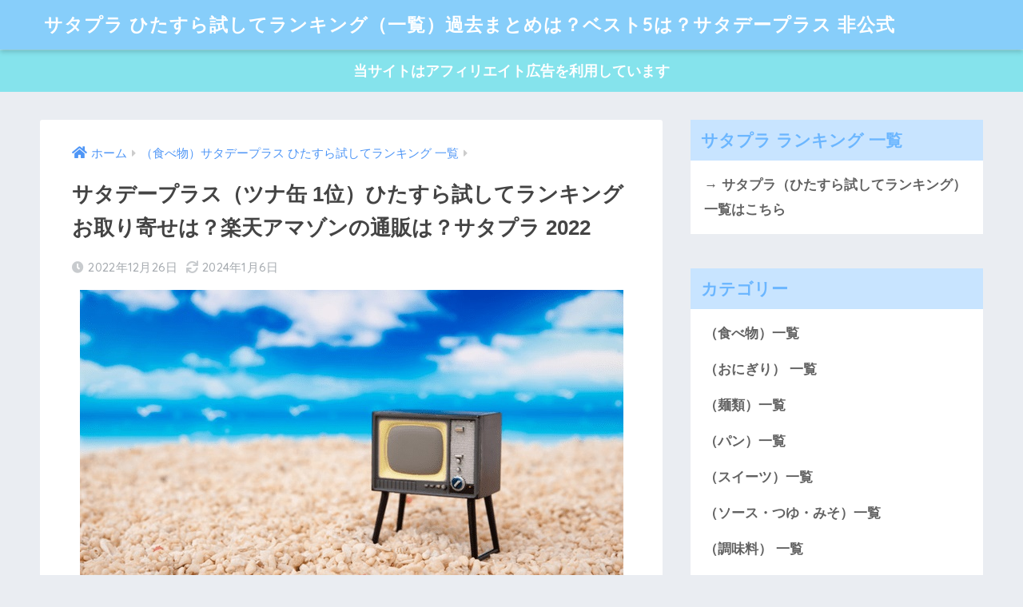

--- FILE ---
content_type: text/html; charset=UTF-8
request_url: https://www.tolokotolo.com/tunakanrankingu-1118
body_size: 9961
content:
<!doctype html><html lang="ja"><head><meta charset="utf-8"><meta http-equiv="X-UA-Compatible" content="IE=edge"><meta name="HandheldFriendly" content="True"><meta name="MobileOptimized" content="320"><meta name="viewport" content="width=device-width, initial-scale=1, viewport-fit=cover"/><meta name="msapplication-TileColor" content="#6bb6ff"><meta name="theme-color" content="#6bb6ff"><link rel="pingback" href="https://www.tolokotolo.com/xmlrpc.php"><link media="all" href="https://www.tolokotolo.com/wp-content/cache/autoptimize/css/autoptimize_ead3b990665520e5187e7013b0eed371.css" rel="stylesheet"><title>サタデープラス（ツナ缶 1位）ひたすら試してランキング お取り寄せは？楽天アマゾンの通販は？サタプラ 2022 | サタプラ ひたすら試してランキング（一覧）過去まとめは？ベスト5は？サタデープラス 非公式</title><meta name='robots' content='max-image-preview:large' /><link rel='dns-prefetch' href='//ajax.googleapis.com' /><link rel='dns-prefetch' href='//fonts.googleapis.com' /><link rel='dns-prefetch' href='//use.fontawesome.com' /><link rel='dns-prefetch' href='//s.w.org' /><link rel="alternate" type="application/rss+xml" title="サタプラ ひたすら試してランキング（一覧）過去まとめは？ベスト5は？サタデープラス 非公式 &raquo; フィード" href="https://www.tolokotolo.com/feed" /><link rel="alternate" type="application/rss+xml" title="サタプラ ひたすら試してランキング（一覧）過去まとめは？ベスト5は？サタデープラス 非公式 &raquo; コメントフィード" href="https://www.tolokotolo.com/comments/feed" /> <script type="text/javascript">window._wpemojiSettings = {"baseUrl":"https:\/\/s.w.org\/images\/core\/emoji\/13.1.0\/72x72\/","ext":".png","svgUrl":"https:\/\/s.w.org\/images\/core\/emoji\/13.1.0\/svg\/","svgExt":".svg","source":{"concatemoji":"https:\/\/www.tolokotolo.com\/wp-includes\/js\/wp-emoji-release.min.js"}};
			!function(e,a,t){var n,r,o,i=a.createElement("canvas"),p=i.getContext&&i.getContext("2d");function s(e,t){var a=String.fromCharCode;p.clearRect(0,0,i.width,i.height),p.fillText(a.apply(this,e),0,0);e=i.toDataURL();return p.clearRect(0,0,i.width,i.height),p.fillText(a.apply(this,t),0,0),e===i.toDataURL()}function c(e){var t=a.createElement("script");t.src=e,t.defer=t.type="text/javascript",a.getElementsByTagName("head")[0].appendChild(t)}for(o=Array("flag","emoji"),t.supports={everything:!0,everythingExceptFlag:!0},r=0;r<o.length;r++)t.supports[o[r]]=function(e){if(!p||!p.fillText)return!1;switch(p.textBaseline="top",p.font="600 32px Arial",e){case"flag":return s([127987,65039,8205,9895,65039],[127987,65039,8203,9895,65039])?!1:!s([55356,56826,55356,56819],[55356,56826,8203,55356,56819])&&!s([55356,57332,56128,56423,56128,56418,56128,56421,56128,56430,56128,56423,56128,56447],[55356,57332,8203,56128,56423,8203,56128,56418,8203,56128,56421,8203,56128,56430,8203,56128,56423,8203,56128,56447]);case"emoji":return!s([10084,65039,8205,55357,56613],[10084,65039,8203,55357,56613])}return!1}(o[r]),t.supports.everything=t.supports.everything&&t.supports[o[r]],"flag"!==o[r]&&(t.supports.everythingExceptFlag=t.supports.everythingExceptFlag&&t.supports[o[r]]);t.supports.everythingExceptFlag=t.supports.everythingExceptFlag&&!t.supports.flag,t.DOMReady=!1,t.readyCallback=function(){t.DOMReady=!0},t.supports.everything||(n=function(){t.readyCallback()},a.addEventListener?(a.addEventListener("DOMContentLoaded",n,!1),e.addEventListener("load",n,!1)):(e.attachEvent("onload",n),a.attachEvent("onreadystatechange",function(){"complete"===a.readyState&&t.readyCallback()})),(n=t.source||{}).concatemoji?c(n.concatemoji):n.wpemoji&&n.twemoji&&(c(n.twemoji),c(n.wpemoji)))}(window,document,window._wpemojiSettings);</script> <link rel='stylesheet' id='sng-googlefonts-css'  href='https://fonts.googleapis.com/css?family=Quicksand%3A500%2C700&#038;display=swap' type='text/css' media='all' /><link rel='stylesheet' id='sng-fontawesome-css'  href='https://use.fontawesome.com/releases/v5.11.2/css/all.css' type='text/css' media='all' /> <script type='text/javascript' src='https://ajax.googleapis.com/ajax/libs/jquery/2.2.4/jquery.min.js' id='jquery-js'></script> <link rel="https://api.w.org/" href="https://www.tolokotolo.com/wp-json/" /><link rel="alternate" type="application/json" href="https://www.tolokotolo.com/wp-json/wp/v2/posts/1118" /><link rel="EditURI" type="application/rsd+xml" title="RSD" href="https://www.tolokotolo.com/xmlrpc.php?rsd" /><link rel="canonical" href="https://www.tolokotolo.com/tunakanrankingu-1118" /><link rel='shortlink' href='https://www.tolokotolo.com/?p=1118' /><link rel="alternate" type="application/json+oembed" href="https://www.tolokotolo.com/wp-json/oembed/1.0/embed?url=https%3A%2F%2Fwww.tolokotolo.com%2Ftunakanrankingu-1118" /><link rel="alternate" type="text/xml+oembed" href="https://www.tolokotolo.com/wp-json/oembed/1.0/embed?url=https%3A%2F%2Fwww.tolokotolo.com%2Ftunakanrankingu-1118&#038;format=xml" /><meta name="description" content="テレビ「サタプラ・ひたすら試してランキング」で紹介、1位のツナ缶 楽天アマゾンお取り寄せ通販は？サタデープラス おすすめ 2022" /><meta property="og:title" content="サタデープラス（ツナ缶 1位）ひたすら試してランキング お取り寄せは？楽天アマゾンの通販は？サタプラ 2022" /><meta property="og:description" content="テレビ「サタプラ・ひたすら試してランキング」で紹介、1位のツナ缶 楽天アマゾンお取り寄せ通販は？サタデープラス おすすめ 2022" /><meta property="og:type" content="article" /><meta property="og:url" content="https://www.tolokotolo.com/tunakanrankingu-1118" /><meta property="og:image" content="https://www.tolokotolo.com/wp-content/uploads/2021/08/z24.jpg" /><meta name="thumbnail" content="https://www.tolokotolo.com/wp-content/uploads/2021/08/z24.jpg" /><meta property="og:site_name" content="サタプラ ひたすら試してランキング（一覧）過去まとめは？ベスト5は？サタデープラス 非公式" /><meta name="twitter:card" content="summary_large_image" /><link rel="icon" href="https://www.tolokotolo.com/wp-content/uploads/2020/08/cropped-nezumi1-1-32x32.jpg" sizes="32x32" /><link rel="icon" href="https://www.tolokotolo.com/wp-content/uploads/2020/08/cropped-nezumi1-1-192x192.jpg" sizes="192x192" /><link rel="apple-touch-icon" href="https://www.tolokotolo.com/wp-content/uploads/2020/08/cropped-nezumi1-1-180x180.jpg" /><meta name="msapplication-TileImage" content="https://www.tolokotolo.com/wp-content/uploads/2020/08/cropped-nezumi1-1-270x270.jpg" /><meta name="google-site-verification" content="9CGS2AVgKnSBQYnErgGHiP0xIo8GVbwDJSuTHb7QfRs" /></head><body data-rsssl=1 class="post-template-default single single-post postid-1118 single-format-standard fa5"><div id="container"><header class="header"><div id="inner-header" class="wrap cf"><div id="logo" class="h1 dfont"> <a href="https://www.tolokotolo.com"> サタプラ ひたすら試してランキング（一覧）過去まとめは？ベスト5は？サタデープラス 非公式 </a></div><div class="header-search"> <input type="checkbox" class="header-search__input" id="header-search-input" onclick="document.querySelector('.header-search__modal .searchform__input').focus()"> <label class="header-search__close" for="header-search-input"></label><div class="header-search__modal"><form role="search" method="get" id="searchform" class="searchform" action="https://www.tolokotolo.com/"><div> <input type="search" placeholder="サイト内検索" id="s" name="s" value="" /> <button type="submit" id="searchsubmit" ><i class="fa fa-search"></i> </button></div></form></div></div></div></header><div class="header-info "> <a href=""> 当サイトはアフィリエイト広告を利用しています </a></div><div id="content"><div id="inner-content" class="wrap cf"><main id="main" class="m-all t-2of3 d-5of7 cf"><article id="entry" class="cf post-1118 post type-post status-publish format-standard has-post-thumbnail category-tameshiterankingusyokuhin"><header class="article-header entry-header"><nav id="breadcrumb" class="breadcrumb"><ul itemscope itemtype="http://schema.org/BreadcrumbList"><li itemprop="itemListElement" itemscope itemtype="http://schema.org/ListItem"><a href="https://www.tolokotolo.com" itemprop="item"><span itemprop="name">ホーム</span></a><meta itemprop="position" content="1" /></li><li itemprop="itemListElement" itemscope itemtype="http://schema.org/ListItem"><a href="https://www.tolokotolo.com/category/tameshiterankingusyokuhin" itemprop="item"><span itemprop="name">（食べ物）サタデープラス ひたすら試してランキング 一覧</span></a><meta itemprop="position" content="2" /></li></ul></nav><h1 class="entry-title single-title">サタデープラス（ツナ缶 1位）ひたすら試してランキング お取り寄せは？楽天アマゾンの通販は？サタプラ 2022</h1><p class="entry-meta vcard dfont"> <time class="pubdate entry-time" itemprop="datePublished" datetime="2022-12-26">2022年12月26日</time><time class="updated entry-time" itemprop="dateModified" datetime="2024-01-06">2024年1月6日</time></p><p class="post-thumbnail"><img width="680" height="390" src="https://www.tolokotolo.com/wp-content/uploads/2021/08/z24.jpg" class="attachment-large size-large wp-post-image" alt="" loading="lazy" /></p></header><section class="entry-content cf"><div class="widget_text sponsored"><div class="textwidget custom-html-widget"></div></div><p>テレビ「サタデープラス」ひたすら試してランキング・ツナ缶のランキング1位は？楽天アマゾンのお取り寄せ通販は？</p><div id="ez-toc-container" class="ez-toc-v2_0_79_2 counter-hierarchy ez-toc-counter ez-toc-grey ez-toc-container-direction"><div class="ez-toc-title-container"><p class="ez-toc-title" style="cursor:inherit">目次</p> <span class="ez-toc-title-toggle"><a href="#" class="ez-toc-pull-right ez-toc-btn ez-toc-btn-xs ez-toc-btn-default ez-toc-toggle" aria-label="Toggle Table of Content"><span class="ez-toc-js-icon-con"><span class=""><span class="eztoc-hide" style="display:none;">Toggle</span><span class="ez-toc-icon-toggle-span"><svg style="fill: #999;color:#999" xmlns="http://www.w3.org/2000/svg" class="list-377408" width="20px" height="20px" viewBox="0 0 24 24" fill="none"><path d="M6 6H4v2h2V6zm14 0H8v2h12V6zM4 11h2v2H4v-2zm16 0H8v2h12v-2zM4 16h2v2H4v-2zm16 0H8v2h12v-2z" fill="currentColor"></path></svg><svg style="fill: #999;color:#999" class="arrow-unsorted-368013" xmlns="http://www.w3.org/2000/svg" width="10px" height="10px" viewBox="0 0 24 24" version="1.2" baseProfile="tiny"><path d="M18.2 9.3l-6.2-6.3-6.2 6.3c-.2.2-.3.4-.3.7s.1.5.3.7c.2.2.4.3.7.3h11c.3 0 .5-.1.7-.3.2-.2.3-.5.3-.7s-.1-.5-.3-.7zM5.8 14.7l6.2 6.3 6.2-6.3c.2-.2.3-.5.3-.7s-.1-.5-.3-.7c-.2-.2-.4-.3-.7-.3h-11c-.3 0-.5.1-.7.3-.2.2-.3.5-.3.7s.1.5.3.7z"/></svg></span></span></span></a></span></div><nav><ul class='ez-toc-list ez-toc-list-level-1 ' ><li class='ez-toc-page-1 ez-toc-heading-level-2'><a class="ez-toc-link ez-toc-heading-1" href="#%E3%82%B5%E3%82%BF%E3%83%87%E3%83%BC%E3%83%97%E3%83%A9%E3%82%B9%EF%BC%88%E3%83%84%E3%83%8A%E7%BC%B6_1%E4%BD%8D%EF%BC%89%E3%81%B2%E3%81%9F%E3%81%99%E3%82%89%E8%A9%A6%E3%81%97%E3%81%A6%E3%83%A9%E3%83%B3%E3%82%AD%E3%83%B3%E3%82%B0_%E3%81%8A%E5%8F%96%E3%82%8A%E5%AF%84%E3%81%9B%E3%81%AF%EF%BC%9F%E6%A5%BD%E5%A4%A9%E3%82%A2%E3%83%9E%E3%82%BE%E3%83%B3%E3%81%AE%E9%80%9A%E8%B2%A9%E3%81%AF%EF%BC%9F%E3%82%B5%E3%82%BF%E3%83%97%E3%83%A9" >サタデープラス（ツナ缶 1位）ひたすら試してランキング お取り寄せは？楽天アマゾンの通販は？サタプラ</a><ul class='ez-toc-list-level-3' ><li class='ez-toc-heading-level-3'><a class="ez-toc-link ez-toc-heading-2" href="#1%E4%BD%8D%EF%BC%9A%E3%82%B7%E3%83%BC%E3%83%81%E3%82%AD%E3%83%B3%E3%83%95%E3%83%AC%E3%83%BC%E3%82%AF%E4%B8%80%E6%9C%AC%E9%87%A3%E3%82%8A%EF%BC%88%E3%81%AF%E3%81%94%E3%82%8D%E3%82%82%E3%83%95%E3%83%BC%E3%82%BA%EF%BC%89" >1位：シーチキンフレーク一本釣り（はごろもフーズ）</a></li><li class='ez-toc-page-1 ez-toc-heading-level-3'><a class="ez-toc-link ez-toc-heading-3" href="#2%E4%BD%8D%EF%BC%9A%E3%82%AA%E3%83%AA%E3%83%BC%E3%83%96%E3%82%AA%E3%82%A4%E3%83%AB%E3%83%84%E3%83%8A%EF%BC%88STI%E3%82%B5%E3%83%B3%E3%83%A8%E3%83%BC%EF%BC%89" >2位：オリーブオイルツナ（STIサンヨー）</a></li><li class='ez-toc-page-1 ez-toc-heading-level-3'><a class="ez-toc-link ez-toc-heading-4" href="#3%E4%BD%8D%EF%BC%9A%E5%9B%BD%E7%94%A3%E3%83%A9%E3%82%A4%E3%83%88%E3%83%84%E3%83%8A%E3%83%95%E3%83%AC%E3%83%BC%E3%82%AF%E3%81%BE%E3%81%90%E3%82%8D%E6%B2%B9%E6%BC%AC%EF%BC%88%E3%81%84%E3%81%AA%E3%81%B0%E9%A3%9F%E5%93%81%EF%BC%89" >3位：国産ライトツナフレークまぐろ油漬（いなば食品）</a></li><li class='ez-toc-page-1 ez-toc-heading-level-3'><a class="ez-toc-link ez-toc-heading-5" href="#4%E4%BD%8D%EF%BC%9A%E3%81%82%E3%81%84%E3%81%93%E3%81%A1%E3%82%83%E3%82%93_%E9%87%91%E3%81%AE%E3%81%BE%E3%81%90%E3%82%8D%E6%B2%B9%E6%BC%AC%EF%BC%88%E4%BC%8A%E8%97%A4%E9%A3%9F%E5%93%81%EF%BC%89" >4位：あいこちゃん 金のまぐろ油漬（伊藤食品）</a></li><li class='ez-toc-page-1 ez-toc-heading-level-3'><a class="ez-toc-link ez-toc-heading-6" href="#5%E4%BD%8D%EF%BC%9A%E3%82%B7%E3%83%BC%E3%83%81%E3%82%AD%E3%83%B3L%E3%83%95%E3%83%AC%E3%83%BC%E3%82%AF%EF%BC%88%E3%81%AF%E3%81%94%E3%82%8D%E3%82%82%E3%83%95%E3%83%BC%E3%82%BA%EF%BC%89" >5位：シーチキンLフレーク（はごろもフーズ）</a></li></ul></li></ul></nav></div><h2><span class="ez-toc-section" id="%E3%82%B5%E3%82%BF%E3%83%87%E3%83%BC%E3%83%97%E3%83%A9%E3%82%B9%EF%BC%88%E3%83%84%E3%83%8A%E7%BC%B6_1%E4%BD%8D%EF%BC%89%E3%81%B2%E3%81%9F%E3%81%99%E3%82%89%E8%A9%A6%E3%81%97%E3%81%A6%E3%83%A9%E3%83%B3%E3%82%AD%E3%83%B3%E3%82%B0_%E3%81%8A%E5%8F%96%E3%82%8A%E5%AF%84%E3%81%9B%E3%81%AF%EF%BC%9F%E6%A5%BD%E5%A4%A9%E3%82%A2%E3%83%9E%E3%82%BE%E3%83%B3%E3%81%AE%E9%80%9A%E8%B2%A9%E3%81%AF%EF%BC%9F%E3%82%B5%E3%82%BF%E3%83%97%E3%83%A9"></span>サタデープラス（ツナ缶 1位）ひたすら試してランキング お取り寄せは？楽天アマゾンの通販は？サタプラ<span class="ez-toc-section-end"></span></h2><p>2022年5月28日放送の「サタデープラス」で、15種類のツナ缶 ひたすら試してランキングを紹介しました。ランキングの結果です。↓↓</p><div class="sng-box box2"><ul><li>1位：シーチキンフレーク一本釣り（はごろもフーズ）</li><li>2位：オリーブオイルツナ（STIサンヨー）</li><li>3位：国産ライトツナフレークまぐろ油漬（いなば食品）</li><li>4位：あいこちゃん 金のまぐろ油漬（伊藤食品）</li><li>5位：シーチキンLフレーク（はごろもフーズ）</li></ul></div><h3><span class="ez-toc-section" id="1%E4%BD%8D%EF%BC%9A%E3%82%B7%E3%83%BC%E3%83%81%E3%82%AD%E3%83%B3%E3%83%95%E3%83%AC%E3%83%BC%E3%82%AF%E4%B8%80%E6%9C%AC%E9%87%A3%E3%82%8A%EF%BC%88%E3%81%AF%E3%81%94%E3%82%8D%E3%82%82%E3%83%95%E3%83%BC%E3%82%BA%EF%BC%89"></span>1位：シーチキンフレーク一本釣り（はごろもフーズ）<span class="ez-toc-section-end"></span></h3><p>ランキング1位が、はごろもフーズさんの「シーチキンフレーク一本釣り」です。</p><div class="sng-box box2">高級なビンナガマグロを使用しています。白いご飯、サラダ、パンに合います。<br /></div><p>通販で購入できます。↓↓</p><div class="sng-box box3"><a href="//af.moshimo.com/af/c/click?a_id=2623068&#038;p_id=54&#038;pc_id=54&#038;pl_id=616&#038;url=https%3A%2F%2Fsearch.rakuten.co.jp%2Fsearch%2Fmall%2F%25E3%2581%25AF%25E3%2581%2594%25E3%2582%258D%25E3%2582%2582%25E3%2583%2595%25E3%2583%25BC%25E3%2582%25BA%2B%25E3%2582%25B7%25E3%2583%25BC%25E3%2583%2581%25E3%2582%25AD%25E3%2583%25B3%25E3%2583%2595%25E3%2583%25AC%25E3%2583%25BC%25E3%2582%25AF%25E4%25B8%2580%25E6%259C%25AC%25E9%2587%25A3%25E3%2582%258A%2F" rel="nofollow" referrerpolicy="no-referrer-when-downgrade">→ 楽天市場（はごろもフーズ シーチキンフレーク一本釣り）を探す</a><img loading="lazy" data-src="//i.moshimo.com/af/i/impression?a_id=2623068&#038;p_id=54&#038;pc_id=54&#038;pl_id=616" width="1" height="1" style="border:none;" alt=""><noscript><img loading="lazy" src="//i.moshimo.com/af/i/impression?a_id=2623068&#038;p_id=54&#038;pc_id=54&#038;pl_id=616" width="1" height="1" style="border:none;" alt=""></noscript><br /></div><div class="sng-box box3"><a href="//af.moshimo.com/af/c/click?a_id=2623083&#038;p_id=170&#038;pc_id=185&#038;pl_id=4062&#038;url=https%3A%2F%2Fwww.amazon.co.jp%2Fs%3Fk%3D%25E3%2581%25AF%25E3%2581%2594%25E3%2582%258D%25E3%2582%2582%25E3%2583%2595%25E3%2583%25BC%25E3%2582%25BA%2B%25E3%2582%25B7%25E3%2583%25BC%25E3%2583%2581%25E3%2582%25AD%25E3%2583%25B3%25E3%2583%2595%25E3%2583%25AC%25E3%2583%25BC%25E3%2582%25AF%25E4%25B8%2580%25E6%259C%25AC%25E9%2587%25A3%25E3%2582%258A%26__mk_ja_JP%3D%25E3%2582%25AB%25E3%2582%25BF%25E3%2582%25AB%25E3%2583%258A%26ref%3Dnb_sb_noss" rel="nofollow" referrerpolicy="no-referrer-when-downgrade">→ Amazon（はごろもフーズ シーチキンフレーク一本釣り）を探す</a><img loading="lazy" data-src="//i.moshimo.com/af/i/impression?a_id=2623083&#038;p_id=170&#038;pc_id=185&#038;pl_id=4062" width="1" height="1" style="border:none;" alt=""><noscript><img loading="lazy" src="//i.moshimo.com/af/i/impression?a_id=2623083&#038;p_id=170&#038;pc_id=185&#038;pl_id=4062" width="1" height="1" style="border:none;" alt=""></noscript><br /></div><div class="sng-box box3"><a href="//af.moshimo.com/af/c/click?a_id=2623081&#038;p_id=1225&#038;pc_id=1925&#038;pl_id=18502&#038;url=https%3A%2F%2Fshopping.yahoo.co.jp%2Fsearch%3Ffirst%3D1%26ss_first%3D1%26ts%3D1672051980%26mcr%3D9f3f4392113c69d7a94093017a7d4077%26tab_ex%3Dcommerce%26sretry%3D1%26area%3D13%26astk%3D%26aq%3D%26oq%3D%26p%3D%25E3%2581%25AF%25E3%2581%2594%25E3%2582%258D%25E3%2582%2582%25E3%2583%2595%25E3%2583%25BC%25E3%2582%25BA%2B%25E3%2582%25B7%25E3%2583%25BC%25E3%2583%2581%25E3%2582%25AD%25E3%2583%25B3%25E3%2583%2595%25E3%2583%25AC%25E3%2583%25BC%25E3%2582%25AF%25E4%25B8%2580%25E6%259C%25AC%25E9%2587%25A3%25E3%2582%258A%26sc_i%3Dshp_pc_search_searchBox_2" rel="nofollow" referrerpolicy="no-referrer-when-downgrade">→ ヤフーショッピング（はごろもフーズ シーチキンフレーク一本釣り）を探す</a><img loading="lazy" data-src="//i.moshimo.com/af/i/impression?a_id=2623081&#038;p_id=1225&#038;pc_id=1925&#038;pl_id=18502" width="1" height="1" style="border:none;" alt=""><noscript><img loading="lazy" src="//i.moshimo.com/af/i/impression?a_id=2623081&#038;p_id=1225&#038;pc_id=1925&#038;pl_id=18502" width="1" height="1" style="border:none;" alt=""></noscript><br /></div><h3><span class="ez-toc-section" id="2%E4%BD%8D%EF%BC%9A%E3%82%AA%E3%83%AA%E3%83%BC%E3%83%96%E3%82%AA%E3%82%A4%E3%83%AB%E3%83%84%E3%83%8A%EF%BC%88STI%E3%82%B5%E3%83%B3%E3%83%A8%E3%83%BC%EF%BC%89"></span>2位：オリーブオイルツナ（STIサンヨー）<span class="ez-toc-section-end"></span></h3><p>ランキング2位が、STIサンヨーさんの「オリーブオイルツナ」です。</p><div class="sng-box box2">パスタやサラダに合います。ワインとの相性も良いです。<br /></div><p>通販で購入できます。↓↓</p><div class="sng-box box3"><a href="//af.moshimo.com/af/c/click?a_id=2623068&#038;p_id=54&#038;pc_id=54&#038;pl_id=616&#038;url=https%3A%2F%2Fsearch.rakuten.co.jp%2Fsearch%2Fmall%2FSTI%25E3%2582%25B5%25E3%2583%25B3%25E3%2583%25A8%25E3%2583%25BC%2B%25E3%2582%25AA%25E3%2583%25AA%25E3%2583%25BC%25E3%2583%2596%25E3%2582%25AA%25E3%2582%25A4%25E3%2583%25AB%25E3%2583%2584%25E3%2583%258A%2F" rel="nofollow" referrerpolicy="no-referrer-when-downgrade">→ 楽天市場（STIサンヨー オリーブオイルツナ）を探す</a><img loading="lazy" data-src="//i.moshimo.com/af/i/impression?a_id=2623068&#038;p_id=54&#038;pc_id=54&#038;pl_id=616" width="1" height="1" style="border:none;" alt=""><noscript><img loading="lazy" src="//i.moshimo.com/af/i/impression?a_id=2623068&#038;p_id=54&#038;pc_id=54&#038;pl_id=616" width="1" height="1" style="border:none;" alt=""></noscript><br /></div><div class="sng-box box3"><a href="//af.moshimo.com/af/c/click?a_id=2623083&#038;p_id=170&#038;pc_id=185&#038;pl_id=4062&#038;url=https%3A%2F%2Fwww.amazon.co.jp%2Fs%3Fk%3DSTI%25E3%2582%25B5%25E3%2583%25B3%25E3%2583%25A8%25E3%2583%25BC%2B%25E3%2582%25AA%25E3%2583%25AA%25E3%2583%25BC%25E3%2583%2596%25E3%2582%25AA%25E3%2582%25A4%25E3%2583%25AB%25E3%2583%2584%25E3%2583%258A%26__mk_ja_JP%3D%25E3%2582%25AB%25E3%2582%25BF%25E3%2582%25AB%25E3%2583%258A%26ref%3Dnb_sb_noss" rel="nofollow" referrerpolicy="no-referrer-when-downgrade">→ Amazon（STIサンヨー オリーブオイルツナ）を探す</a><img loading="lazy" data-src="//i.moshimo.com/af/i/impression?a_id=2623083&#038;p_id=170&#038;pc_id=185&#038;pl_id=4062" width="1" height="1" style="border:none;" alt=""><noscript><img loading="lazy" src="//i.moshimo.com/af/i/impression?a_id=2623083&#038;p_id=170&#038;pc_id=185&#038;pl_id=4062" width="1" height="1" style="border:none;" alt=""></noscript><br /></div><div class="sng-box box3"><a href="//af.moshimo.com/af/c/click?a_id=2623081&#038;p_id=1225&#038;pc_id=1925&#038;pl_id=18502&#038;url=https%3A%2F%2Fshopping.yahoo.co.jp%2Fsearch%3Ffirst%3D1%26ss_first%3D1%26ts%3D1672052224%26mcr%3D9d23913011409a31e7f005cd11d30ffc%26tab_ex%3Dcommerce%26sretry%3D1%26area%3D13%26astk%3D%26aq%3D%26oq%3D%26p%3DSTI%25E3%2582%25B5%25E3%2583%25B3%25E3%2583%25A8%25E3%2583%25BC%2B%25E3%2582%25AA%25E3%2583%25AA%25E3%2583%25BC%25E3%2583%2596%25E3%2582%25AA%25E3%2582%25A4%25E3%2583%25AB%25E3%2583%2584%25E3%2583%258A%26sc_i%3Dshp_pc_search_searchBox_2" rel="nofollow" referrerpolicy="no-referrer-when-downgrade">→ ヤフーショッピング（STIサンヨー オリーブオイルツナ）を探す</a><img loading="lazy" data-src="//i.moshimo.com/af/i/impression?a_id=2623081&#038;p_id=1225&#038;pc_id=1925&#038;pl_id=18502" width="1" height="1" style="border:none;" alt=""><noscript><img loading="lazy" src="//i.moshimo.com/af/i/impression?a_id=2623081&#038;p_id=1225&#038;pc_id=1925&#038;pl_id=18502" width="1" height="1" style="border:none;" alt=""></noscript><br /></div><div class="sng-box box3"><a href="https://sanyo-shokuhin.shop-pro.jp/?mode=cate&#038;cbid=2327135&#038;csid=0">→ 公式（STIサンヨー オリーブオイルツナ）はこちら</a><br /></div><h3><span class="ez-toc-section" id="3%E4%BD%8D%EF%BC%9A%E5%9B%BD%E7%94%A3%E3%83%A9%E3%82%A4%E3%83%88%E3%83%84%E3%83%8A%E3%83%95%E3%83%AC%E3%83%BC%E3%82%AF%E3%81%BE%E3%81%90%E3%82%8D%E6%B2%B9%E6%BC%AC%EF%BC%88%E3%81%84%E3%81%AA%E3%81%B0%E9%A3%9F%E5%93%81%EF%BC%89"></span>3位：国産ライトツナフレークまぐろ油漬（いなば食品）<span class="ez-toc-section-end"></span></h3><p>ランキング3位が、いなば食品さんの「国産ライトツナフレークまぐろ油漬」です。</p><div class="sng-box box2">コストパフォーマンス（値段）の評価は低めでしたが、味は美味しいです。<br /></div><p>通販で購入できます。↓↓</p><div class="sng-box box3"><a href="//af.moshimo.com/af/c/click?a_id=2623068&#038;p_id=54&#038;pc_id=54&#038;pl_id=616&#038;url=https%3A%2F%2Fsearch.rakuten.co.jp%2Fsearch%2Fmall%2F%25E3%2581%2584%25E3%2581%25AA%25E3%2581%25B0%25E9%25A3%259F%25E5%2593%2581%2B%25E5%259B%25BD%25E7%2594%25A3%25E3%2583%25A9%25E3%2582%25A4%25E3%2583%2588%25E3%2583%2584%25E3%2583%258A%25E3%2583%2595%25E3%2583%25AC%25E3%2583%25BC%25E3%2582%25AF%2B%25E3%2581%25BE%25E3%2581%2590%25E3%2582%258D%25E6%25B2%25B9%25E6%25BC%25AC%2F" rel="nofollow" referrerpolicy="no-referrer-when-downgrade">→ 楽天市場（いなば食品 国産ライトツナフレーク まぐろ油漬）を探す</a><img loading="lazy" data-src="//i.moshimo.com/af/i/impression?a_id=2623068&#038;p_id=54&#038;pc_id=54&#038;pl_id=616" width="1" height="1" style="border:none;" alt=""><noscript><img loading="lazy" src="//i.moshimo.com/af/i/impression?a_id=2623068&#038;p_id=54&#038;pc_id=54&#038;pl_id=616" width="1" height="1" style="border:none;" alt=""></noscript><br /></div><div class="sng-box box3"><a href="//af.moshimo.com/af/c/click?a_id=2623083&#038;p_id=170&#038;pc_id=185&#038;pl_id=4062&#038;url=https%3A%2F%2Fwww.amazon.co.jp%2Fs%3Fk%3D%25E3%2581%2584%25E3%2581%25AA%25E3%2581%25B0%25E9%25A3%259F%25E5%2593%2581%2B%25E5%259B%25BD%25E7%2594%25A3%25E3%2583%25A9%25E3%2582%25A4%25E3%2583%2588%25E3%2583%2584%25E3%2583%258A%25E3%2583%2595%25E3%2583%25AC%25E3%2583%25BC%25E3%2582%25AF%2B%25E3%2581%25BE%25E3%2581%2590%25E3%2582%258D%25E6%25B2%25B9%25E6%25BC%25AC%26__mk_ja_JP%3D%25E3%2582%25AB%25E3%2582%25BF%25E3%2582%25AB%25E3%2583%258A%26ref%3Dnb_sb_noss" rel="nofollow" referrerpolicy="no-referrer-when-downgrade">→ Amazon（いなば食品 国産ライトツナフレーク まぐろ油漬）を探す</a><img loading="lazy" data-src="//i.moshimo.com/af/i/impression?a_id=2623083&#038;p_id=170&#038;pc_id=185&#038;pl_id=4062" width="1" height="1" style="border:none;" alt=""><noscript><img loading="lazy" src="//i.moshimo.com/af/i/impression?a_id=2623083&#038;p_id=170&#038;pc_id=185&#038;pl_id=4062" width="1" height="1" style="border:none;" alt=""></noscript><br /></div><div class="sng-box box3"><a href="//af.moshimo.com/af/c/click?a_id=2623081&#038;p_id=1225&#038;pc_id=1925&#038;pl_id=18502&#038;url=https%3A%2F%2Fshopping.yahoo.co.jp%2Fsearch%3Ffirst%3D1%26ss_first%3D1%26ts%3D1672052339%26mcr%3D690c4900df76cc81c9527646909062d5%26tab_ex%3Dcommerce%26sretry%3D1%26area%3D13%26astk%3D%26aq%3D%26oq%3D%26p%3D%25E3%2581%2584%25E3%2581%25AA%25E3%2581%25B0%25E9%25A3%259F%25E5%2593%2581%2B%25E5%259B%25BD%25E7%2594%25A3%25E3%2583%25A9%25E3%2582%25A4%25E3%2583%2588%25E3%2583%2584%25E3%2583%258A%25E3%2583%2595%25E3%2583%25AC%25E3%2583%25BC%25E3%2582%25AF%2B%25E3%2581%25BE%25E3%2581%2590%25E3%2582%258D%25E6%25B2%25B9%25E6%25BC%25AC%26sc_i%3Dshp_pc_search_searchBox_2" rel="nofollow" referrerpolicy="no-referrer-when-downgrade">→ ヤフーショッピング（いなば食品 国産ライトツナフレーク まぐろ油漬）を探す</a><img loading="lazy" data-src="//i.moshimo.com/af/i/impression?a_id=2623081&#038;p_id=1225&#038;pc_id=1925&#038;pl_id=18502" width="1" height="1" style="border:none;" alt=""><noscript><img loading="lazy" src="//i.moshimo.com/af/i/impression?a_id=2623081&#038;p_id=1225&#038;pc_id=1925&#038;pl_id=18502" width="1" height="1" style="border:none;" alt=""></noscript><br /></div><h3><span class="ez-toc-section" id="4%E4%BD%8D%EF%BC%9A%E3%81%82%E3%81%84%E3%81%93%E3%81%A1%E3%82%83%E3%82%93_%E9%87%91%E3%81%AE%E3%81%BE%E3%81%90%E3%82%8D%E6%B2%B9%E6%BC%AC%EF%BC%88%E4%BC%8A%E8%97%A4%E9%A3%9F%E5%93%81%EF%BC%89"></span>4位：あいこちゃん 金のまぐろ油漬（伊藤食品）<span class="ez-toc-section-end"></span></h3><p>ランキング4位が、伊藤食品さんの「あいこちゃん 金のまぐろ油漬」です。</p><div class="sng-box box2">上品な味で、そのままでも美味しいです。<br /></div><p>通販で購入できます。↓↓</p><div class="sng-box box3"><a href="//af.moshimo.com/af/c/click?a_id=2623068&#038;p_id=54&#038;pc_id=54&#038;pl_id=616&#038;url=https%3A%2F%2Fsearch.rakuten.co.jp%2Fsearch%2Fmall%2F%25E4%25BC%258A%25E8%2597%25A4%25E9%25A3%259F%25E5%2593%2581%2B%25E3%2581%2582%25E3%2581%2584%25E3%2581%2593%25E3%2581%25A1%25E3%2582%2583%25E3%2582%2593%2B%25E9%2587%2591%25E3%2581%25AE%25E3%2581%25BE%25E3%2581%2590%25E3%2582%258D%25E6%25B2%25B9%25E6%25BC%25AC%2F" rel="nofollow" referrerpolicy="no-referrer-when-downgrade">→ 楽天市場（伊藤食品 あいこちゃん 金のまぐろ油漬）を探す</a><img loading="lazy" data-src="//i.moshimo.com/af/i/impression?a_id=2623068&#038;p_id=54&#038;pc_id=54&#038;pl_id=616" width="1" height="1" style="border:none;" alt=""><noscript><img loading="lazy" src="//i.moshimo.com/af/i/impression?a_id=2623068&#038;p_id=54&#038;pc_id=54&#038;pl_id=616" width="1" height="1" style="border:none;" alt=""></noscript><br /></div><div class="sng-box box3"><a href="//af.moshimo.com/af/c/click?a_id=2623083&#038;p_id=170&#038;pc_id=185&#038;pl_id=4062&#038;url=https%3A%2F%2Fwww.amazon.co.jp%2Fs%3Fk%3D%25E4%25BC%258A%25E8%2597%25A4%25E9%25A3%259F%25E5%2593%2581%2B%25E3%2581%2582%25E3%2581%2584%25E3%2581%2593%25E3%2581%25A1%25E3%2582%2583%25E3%2582%2593%2B%25E9%2587%2591%25E3%2581%25AE%25E3%2581%25BE%25E3%2581%2590%25E3%2582%258D%25E6%25B2%25B9%25E6%25BC%25AC%26__mk_ja_JP%3D%25E3%2582%25AB%25E3%2582%25BF%25E3%2582%25AB%25E3%2583%258A%26ref%3Dnb_sb_noss" rel="nofollow" referrerpolicy="no-referrer-when-downgrade">→ Amazon（伊藤食品 あいこちゃん 金のまぐろ油漬）を探す</a><img loading="lazy" data-src="//i.moshimo.com/af/i/impression?a_id=2623083&#038;p_id=170&#038;pc_id=185&#038;pl_id=4062" width="1" height="1" style="border:none;" alt=""><noscript><img loading="lazy" src="//i.moshimo.com/af/i/impression?a_id=2623083&#038;p_id=170&#038;pc_id=185&#038;pl_id=4062" width="1" height="1" style="border:none;" alt=""></noscript><br /></div><div class="sng-box box3"><a href="//af.moshimo.com/af/c/click?a_id=2623081&#038;p_id=1225&#038;pc_id=1925&#038;pl_id=18502&#038;url=https%3A%2F%2Fshopping.yahoo.co.jp%2Fsearch%3Ffirst%3D1%26ss_first%3D1%26ts%3D1672052450%26mcr%3D3c615bf43e2e47ce30c095750bc0f51b%26tab_ex%3Dcommerce%26sretry%3D1%26area%3D13%26astk%3D%26aq%3D%26oq%3D%26p%3D%25E4%25BC%258A%25E8%2597%25A4%25E9%25A3%259F%25E5%2593%2581%2B%25E3%2581%2582%25E3%2581%2584%25E3%2581%2593%25E3%2581%25A1%25E3%2582%2583%25E3%2582%2593%2B%25E9%2587%2591%25E3%2581%25AE%25E3%2581%25BE%25E3%2581%2590%25E3%2582%258D%25E6%25B2%25B9%25E6%25BC%25AC%26sc_i%3Dshp_pc_search_searchBox_2" rel="nofollow" referrerpolicy="no-referrer-when-downgrade">→ ヤフーショッピング（伊藤食品 あいこちゃん 金のまぐろ油漬）を探す</a><img loading="lazy" data-src="//i.moshimo.com/af/i/impression?a_id=2623081&#038;p_id=1225&#038;pc_id=1925&#038;pl_id=18502" width="1" height="1" style="border:none;" alt=""><noscript><img loading="lazy" src="//i.moshimo.com/af/i/impression?a_id=2623081&#038;p_id=1225&#038;pc_id=1925&#038;pl_id=18502" width="1" height="1" style="border:none;" alt=""></noscript><br /></div><h3><span class="ez-toc-section" id="5%E4%BD%8D%EF%BC%9A%E3%82%B7%E3%83%BC%E3%83%81%E3%82%AD%E3%83%B3L%E3%83%95%E3%83%AC%E3%83%BC%E3%82%AF%EF%BC%88%E3%81%AF%E3%81%94%E3%82%8D%E3%82%82%E3%83%95%E3%83%BC%E3%82%BA%EF%BC%89"></span>5位：シーチキンLフレーク（はごろもフーズ）<span class="ez-toc-section-end"></span></h3><p>ランキング5位が、はごろもフーズさんの「シーチキンLフレーク」です。</p><div class="sng-box box2">バランスのとれたツナ缶です。クセがないのでどんな料理にも合います。<br /></div><p>通販で購入できます。↓↓</p><div class="sng-box box3"><a href="//af.moshimo.com/af/c/click?a_id=2623068&#038;p_id=54&#038;pc_id=54&#038;pl_id=616&#038;url=https%3A%2F%2Fsearch.rakuten.co.jp%2Fsearch%2Fmall%2F%25E3%2581%25AF%25E3%2581%2594%25E3%2582%258D%25E3%2582%2582%25E3%2583%2595%25E3%2583%25BC%25E3%2582%25BA%2B%25E3%2582%25B7%25E3%2583%25BC%25E3%2583%2581%25E3%2582%25AD%25E3%2583%25B3L%25E3%2583%2595%25E3%2583%25AC%25E3%2583%25BC%25E3%2582%25AF%2F" rel="nofollow" referrerpolicy="no-referrer-when-downgrade">→ 楽天市場（はごろもフーズ シーチキンLフレーク）を探す</a><img loading="lazy" data-src="//i.moshimo.com/af/i/impression?a_id=2623068&#038;p_id=54&#038;pc_id=54&#038;pl_id=616" width="1" height="1" style="border:none;" alt=""><noscript><img loading="lazy" src="//i.moshimo.com/af/i/impression?a_id=2623068&#038;p_id=54&#038;pc_id=54&#038;pl_id=616" width="1" height="1" style="border:none;" alt=""></noscript><br /></div><div class="sng-box box3"><a href="//af.moshimo.com/af/c/click?a_id=2623083&#038;p_id=170&#038;pc_id=185&#038;pl_id=4062&#038;url=https%3A%2F%2Fwww.amazon.co.jp%2Fs%3Fk%3D%25E3%2581%25AF%25E3%2581%2594%25E3%2582%258D%25E3%2582%2582%25E3%2583%2595%25E3%2583%25BC%25E3%2582%25BA%2B%25E3%2582%25B7%25E3%2583%25BC%25E3%2583%2581%25E3%2582%25AD%25E3%2583%25B3L%25E3%2583%2595%25E3%2583%25AC%25E3%2583%25BC%25E3%2582%25AF%26__mk_ja_JP%3D%25E3%2582%25AB%25E3%2582%25BF%25E3%2582%25AB%25E3%2583%258A%26ref%3Dnb_sb_noss" rel="nofollow" referrerpolicy="no-referrer-when-downgrade">→ Amazon（はごろもフーズ シーチキンLフレーク）を探す</a><img loading="lazy" data-src="//i.moshimo.com/af/i/impression?a_id=2623083&#038;p_id=170&#038;pc_id=185&#038;pl_id=4062" width="1" height="1" style="border:none;" alt=""><noscript><img loading="lazy" src="//i.moshimo.com/af/i/impression?a_id=2623083&#038;p_id=170&#038;pc_id=185&#038;pl_id=4062" width="1" height="1" style="border:none;" alt=""></noscript><br /></div><div class="sng-box box3"><a href="//af.moshimo.com/af/c/click?a_id=2623081&#038;p_id=1225&#038;pc_id=1925&#038;pl_id=18502&#038;url=https%3A%2F%2Fshopping.yahoo.co.jp%2Fsearch%3Ffirst%3D1%26ss_first%3D1%26ts%3D1672052530%26mcr%3D2bde337855191de0f41bc1e19d03c0de%26tab_ex%3Dcommerce%26sretry%3D1%26area%3D13%26astk%3D%26aq%3D%26oq%3D%26p%3D%25E3%2581%25AF%25E3%2581%2594%25E3%2582%258D%25E3%2582%2582%25E3%2583%2595%25E3%2583%25BC%25E3%2582%25BA%2B%25E3%2582%25B7%25E3%2583%25BC%25E3%2583%2581%25E3%2582%25AD%25E3%2583%25B3L%25E3%2583%2595%25E3%2583%25AC%25E3%2583%25BC%25E3%2582%25AF%26sc_i%3Dshp_pc_search_searchBox_2" rel="nofollow" referrerpolicy="no-referrer-when-downgrade">→ ヤフーショッピング（はごろもフーズ シーチキンLフレーク）を探す</a><img loading="lazy" data-src="//i.moshimo.com/af/i/impression?a_id=2623081&#038;p_id=1225&#038;pc_id=1925&#038;pl_id=18502" width="1" height="1" style="border:none;" alt=""><noscript><img loading="lazy" src="//i.moshimo.com/af/i/impression?a_id=2623081&#038;p_id=1225&#038;pc_id=1925&#038;pl_id=18502" width="1" height="1" style="border:none;" alt=""></noscript><br /></div><p>ここまでが、TBSテレビ MBS毎日放送「今日のサタプラ・ひたすら試してランキング」つなかん 楽天、アマゾン、ヤフーショッピング、お取り寄せ通販の紹介です。</p><p>→ <a href="https://www.tolokotolo.com/">サタプラ（ひたすら試してランキング）一覧に戻る</a></p></section><div id="entry-footer-wrapper"></div><div id="respond" class="comment-respond"><h3 id="reply-title" class="comment-reply-title">コメントを残す <small><a rel="nofollow" id="cancel-comment-reply-link" href="/tunakanrankingu-1118#respond" style="display:none;">コメントをキャンセル</a></small></h3><form action="https://www.tolokotolo.com/wp-comments-post.php" method="post" id="commentform" class="comment-form" novalidate><p class="comment-notes"><span id="email-notes">メールアドレスが公開されることはありません。</span> <span class="required">*</span> が付いている欄は必須項目です</p><p class="comment-form-comment"><label for="comment">コメント</label><textarea id="comment" name="comment" cols="45" rows="8" maxlength="65525" required="required"></textarea></p><p class="comment-form-author"><label for="author">名前 <span class="required">*</span></label> <input id="author" name="author" type="text" value="" size="30" maxlength="245" required='required' /></p><p class="comment-form-email"><label for="email">メール <span class="required">*</span></label> <input id="email" name="email" type="email" value="" size="30" maxlength="100" aria-describedby="email-notes" required='required' /></p><p class="comment-form-url"><label for="url">サイト</label> <input id="url" name="url" type="url" value="" size="30" maxlength="200" /></p><p class="form-submit"><input name="submit" type="submit" id="submit" class="submit" value="コメントを送信" /> <input type='hidden' name='comment_post_ID' value='1118' id='comment_post_ID' /> <input type='hidden' name='comment_parent' id='comment_parent' value='0' /></p></form></div> <script type="application/ld+json">{"@context":"http://schema.org","@type":"Article","mainEntityOfPage":"https://www.tolokotolo.com/tunakanrankingu-1118","headline":"サタデープラス（ツナ缶 1位）ひたすら試してランキング お取り寄せは？楽天アマゾンの通販は？サタプラ 2022","image":{"@type":"ImageObject","url":"https://www.tolokotolo.com/wp-content/uploads/2021/08/z24.jpg","width":680,"height":390},"datePublished":"2022-12-26T19:54:06+0900","dateModified":"2024-01-06T10:24:32+0900","author":{"@type":"Person","name":"試してランキング"},"publisher":{"@type":"Organization","name":"","logo":{"@type":"ImageObject","url":""}},"description":"テレビ「サタデープラス」ひたすら試してランキング・ツナ缶のランキング1位は？楽天アマゾンのお取り寄せ通販は？ サタデープラス（ツナ缶 1位）ひたすら試してランキング お取り寄せは？楽天アマゾンの通販は？サタプラ 2022 ... "}</script> </article><div class="prnx_box cf"> <a href="https://www.tolokotolo.com/shakehurekurankingu-1029" class="prnx pr"><p><i class="fas fa-angle-left"></i> 前の記事</p><div class="prnx_tb"><figure><img width="160" height="160" src="https://www.tolokotolo.com/wp-content/uploads/2021/08/z24-160x160.jpg" class="attachment-thumb-160 size-thumb-160 wp-post-image" alt="" loading="lazy" /></figure> <span class="prev-next__text">サタデープラス（鮭フレーク 1位）ひたすら試してランキング お…</span></div> </a> <a href="https://www.tolokotolo.com/oritatamikasarankingu-1120" class="prnx nx"><p>次の記事 <i class="fas fa-angle-right"></i></p><div class="prnx_tb"> <span class="prev-next__text">サタデープラス（折りたたみ傘 1位）ひたすら試してランキング …</span><figure><img width="160" height="160" src="https://www.tolokotolo.com/wp-content/uploads/2021/08/z24-160x160.jpg" class="attachment-thumb-160 size-thumb-160 wp-post-image" alt="" loading="lazy" /></figure></div> </a></div></main><div id="sidebar1" class="sidebar m-all t-1of3 d-2of7 last-col cf" role="complementary"><aside class="insidesp"><div id="notfix" class="normal-sidebar"><div id="nav_menu-3" class="widget widget_nav_menu"><h4 class="widgettitle dfont has-fa-before">サタプラ ランキング 一覧</h4><div class="menu-%e3%82%b5%e3%82%bf%e3%83%97%e3%83%a9-top%e3%81%b8%e6%88%bb%e3%82%8b-container"><ul id="menu-%e3%82%b5%e3%82%bf%e3%83%97%e3%83%a9-top%e3%81%b8%e6%88%bb%e3%82%8b" class="menu"><li id="menu-item-1020" class="menu-item menu-item-type-post_type menu-item-object-page menu-item-home menu-item-1020"><a href="https://www.tolokotolo.com/">→ サタプラ（ひたすら試してランキング）一覧はこちら</a></li></ul></div></div><div id="nav_menu-5" class="widget widget_nav_menu"><h4 class="widgettitle dfont has-fa-before">カテゴリー</h4><div class="menu-%e3%82%ab%e3%83%86%e3%82%b4%e3%83%aa%e3%83%bc%ef%bc%88%e3%82%b8%e3%83%a3%e3%83%b3%e3%83%ab%e5%88%a5%e3%81%ab%e5%88%86%e3%81%91%e3%81%a6%e3%81%84%e3%82%8b%ef%bc%89-container"><ul id="menu-%e3%82%ab%e3%83%86%e3%82%b4%e3%83%aa%e3%83%bc%ef%bc%88%e3%82%b8%e3%83%a3%e3%83%b3%e3%83%ab%e5%88%a5%e3%81%ab%e5%88%86%e3%81%91%e3%81%a6%e3%81%84%e3%82%8b%ef%bc%89" class="menu"><li id="menu-item-2315" class="menu-item menu-item-type-taxonomy menu-item-object-category current-post-ancestor current-menu-parent current-post-parent menu-item-2315"><a href="https://www.tolokotolo.com/category/tameshiterankingusyokuhin">（食べ物）一覧</a></li><li id="menu-item-3712" class="menu-item menu-item-type-taxonomy menu-item-object-category menu-item-3712"><a href="https://www.tolokotolo.com/category/tameshiterankinguonigiri">（おにぎり） 一覧</a></li><li id="menu-item-2316" class="menu-item menu-item-type-taxonomy menu-item-object-category menu-item-2316"><a href="https://www.tolokotolo.com/category/tameshiterankingumenrui">（麺類）一覧</a></li><li id="menu-item-2310" class="menu-item menu-item-type-taxonomy menu-item-object-category menu-item-2310"><a href="https://www.tolokotolo.com/category/tameshiterankingupan">（パン）一覧</a></li><li id="menu-item-2317" class="menu-item menu-item-type-taxonomy menu-item-object-category menu-item-2317"><a href="https://www.tolokotolo.com/category/tameshiterankingudessert">（スイーツ）一覧</a></li><li id="menu-item-2309" class="menu-item menu-item-type-taxonomy menu-item-object-category menu-item-2309"><a href="https://www.tolokotolo.com/category/tameshiterankingusosu">（ソース・つゆ・みそ）一覧</a></li><li id="menu-item-3046" class="menu-item menu-item-type-taxonomy menu-item-object-category menu-item-3046"><a href="https://www.tolokotolo.com/category/tameshiterankingutyomiryo">（調味料） 一覧</a></li><li id="menu-item-2306" class="menu-item menu-item-type-taxonomy menu-item-object-category menu-item-2306"><a href="https://www.tolokotolo.com/category/tameshiterankingukitchenkaden">（家電 キッチン）一覧</a></li><li id="menu-item-2318" class="menu-item menu-item-type-taxonomy menu-item-object-category menu-item-2318"><a href="https://www.tolokotolo.com/category/tameshiterankingukaden">（家電 その他）一覧</a></li><li id="menu-item-2618" class="menu-item menu-item-type-taxonomy menu-item-object-category menu-item-2618"><a href="https://www.tolokotolo.com/category/kitchengoods">（キッチン用品）一覧</a></li><li id="menu-item-2313" class="menu-item menu-item-type-taxonomy menu-item-object-category menu-item-2313"><a href="https://www.tolokotolo.com/category/tameshiterankingunichiyouhin">（日用品）一覧</a></li><li id="menu-item-2311" class="menu-item menu-item-type-taxonomy menu-item-object-category menu-item-2311"><a href="https://www.tolokotolo.com/category/tameshiterankingubodycare">（ボディケア）一覧</a></li><li id="menu-item-3197" class="menu-item menu-item-type-taxonomy menu-item-object-category menu-item-3197"><a href="https://www.tolokotolo.com/category/tameshiterankingufashion">（ファッション） 一覧</a></li><li id="menu-item-2312" class="menu-item menu-item-type-taxonomy menu-item-object-category menu-item-2312"><a href="https://www.tolokotolo.com/category/tameshiterankingukasa">（傘）一覧</a></li><li id="menu-item-2307" class="menu-item menu-item-type-taxonomy menu-item-object-category menu-item-2307"><a href="https://www.tolokotolo.com/category/tameshiterankingucarrycase">（キャリーケース）一覧</a></li><li id="menu-item-2308" class="menu-item menu-item-type-taxonomy menu-item-object-category menu-item-2308"><a href="https://www.tolokotolo.com/category/tameshiterankingusatademsho">（サタデミー賞）一覧</a></li></ul></div></div><div id="search-4" class="widget widget_search"><form role="search" method="get" id="searchform" class="searchform" action="https://www.tolokotolo.com/"><div> <input type="search" placeholder="サイト内検索" id="s" name="s" value="" /> <button type="submit" id="searchsubmit" ><i class="fa fa-search"></i> </button></div></form></div></div></aside></div></div></div><footer class="footer"><div id="inner-footer" class="wrap cf"><div class="fblock first"><div class="ft_widget widget widget_nav_menu"><div class="menu-%e3%81%8a%e5%95%8f%e3%81%84%e5%90%88%e3%82%8f%e3%81%9b-container"><ul id="menu-%e3%81%8a%e5%95%8f%e3%81%84%e5%90%88%e3%82%8f%e3%81%9b" class="menu"><li id="menu-item-24" class="menu-item menu-item-type-post_type menu-item-object-page menu-item-24"><a href="https://www.tolokotolo.com/renraku">お問い合わせ</a></li><li id="menu-item-23" class="menu-item menu-item-type-post_type menu-item-object-page menu-item-23"><a href="https://www.tolokotolo.com/privacy">プライバシーポリシー</a></li><li id="menu-item-1733" class="menu-item menu-item-type-custom menu-item-object-custom menu-item-home menu-item-1733"><a href="https://www.tolokotolo.com/">トップページに戻る</a></li></ul></div></div></div><div class="fblock"></div><div class="fblock last"></div></div><div id="footer-menu"><div> <a class="footer-menu__btn dfont" href="https://www.tolokotolo.com/"><i class="fa fa-home fa-lg"></i> HOME</a></div><nav></nav><p class="copyright dfont"> &copy; 2026                         サタプラ ひたすら試してランキング（一覧）過去まとめは？ベスト5は？サタデープラス 非公式                        All rights reserved.</p></div></footer></div> <script type='text/javascript' src='https://www.tolokotolo.com/wp-includes/js/dist/vendor/regenerator-runtime.min.js' id='regenerator-runtime-js'></script> <script type='text/javascript' src='https://www.tolokotolo.com/wp-includes/js/dist/vendor/wp-polyfill.min.js' id='wp-polyfill-js'></script> <script type='text/javascript' id='contact-form-7-js-extra'>var wpcf7 = {"api":{"root":"https:\/\/www.tolokotolo.com\/wp-json\/","namespace":"contact-form-7\/v1"}};</script> <script type='text/javascript' id='ez-toc-scroll-scriptjs-js-extra'>var eztoc_smooth_local = {"scroll_offset":"30","add_request_uri":"","add_self_reference_link":""};</script> <script type='text/javascript' id='ez-toc-js-js-extra'>var ezTOC = {"smooth_scroll":"1","visibility_hide_by_default":"","scroll_offset":"30","fallbackIcon":"<span class=\"\"><span class=\"eztoc-hide\" style=\"display:none;\">Toggle<\/span><span class=\"ez-toc-icon-toggle-span\"><svg style=\"fill: #999;color:#999\" xmlns=\"http:\/\/www.w3.org\/2000\/svg\" class=\"list-377408\" width=\"20px\" height=\"20px\" viewBox=\"0 0 24 24\" fill=\"none\"><path d=\"M6 6H4v2h2V6zm14 0H8v2h12V6zM4 11h2v2H4v-2zm16 0H8v2h12v-2zM4 16h2v2H4v-2zm16 0H8v2h12v-2z\" fill=\"currentColor\"><\/path><\/svg><svg style=\"fill: #999;color:#999\" class=\"arrow-unsorted-368013\" xmlns=\"http:\/\/www.w3.org\/2000\/svg\" width=\"10px\" height=\"10px\" viewBox=\"0 0 24 24\" version=\"1.2\" baseProfile=\"tiny\"><path d=\"M18.2 9.3l-6.2-6.3-6.2 6.3c-.2.2-.3.4-.3.7s.1.5.3.7c.2.2.4.3.7.3h11c.3 0 .5-.1.7-.3.2-.2.3-.5.3-.7s-.1-.5-.3-.7zM5.8 14.7l6.2 6.3 6.2-6.3c.2-.2.3-.5.3-.7s-.1-.5-.3-.7c-.2-.2-.4-.3-.7-.3h-11c-.3 0-.5.1-.7.3-.2.2-.3.5-.3.7s.1.5.3.7z\"\/><\/svg><\/span><\/span>","chamomile_theme_is_on":""};</script> <script>jQuery(document).ready(function(){jQuery(window).scroll(function(){if(jQuery(this).scrollTop()>700){jQuery('.totop').fadeIn(300)}else{jQuery('.totop').fadeOut(300)}});jQuery('.totop').click(function(event){event.preventDefault();jQuery('html, body').animate({scrollTop:0},300)})});</script><script>jQuery(function(){function fetchEntryFooter(){jQuery.ajax({url:'https://www.tolokotolo.com/wp-admin/admin-ajax.php',dataType:'html',data:{'action':'fetch_entry_footer_content','id':1118},success:function(data){jQuery('#entry-footer-wrapper').html(data)}})}setTimeout(function(){fetchEntryFooter()},1500)});</script><script src="https://cdn.jsdelivr.net/npm/vanilla-lazyload@12.4.0/dist/lazyload.min.js"></script> <script>var lazyLoadInstance = new LazyLoad({
  elements_selector: ".entry-content img",
  threshold: 400
});</script> <a href="#" class="totop" rel="nofollow"><i class="fa fa-chevron-up"></i></a> <script defer src="https://www.tolokotolo.com/wp-content/cache/autoptimize/js/autoptimize_8bd944bbb4c6feb7f4751ab4a9020c01.js"></script></body></html>

--- FILE ---
content_type: text/html; charset=UTF-8
request_url: https://www.tolokotolo.com/wp-admin/admin-ajax.php?action=fetch_entry_footer_content&id=1118
body_size: 970
content:
<footer class="article-footer">
  <aside>
    <div class="footer-contents">
        <div class="sns-btn">
    <span class="sns-btn__title dfont">SHARE</span>      <ul>
        <!-- twitter -->
        <li class="tw sns-btn__item">
          <a href="https://twitter.com/share?url=https%3A%2F%2Fwww.tolokotolo.com%2Ftunakanrankingu-1118&text=%E3%82%B5%E3%82%BF%E3%83%87%E3%83%BC%E3%83%97%E3%83%A9%E3%82%B9%EF%BC%88%E3%83%84%E3%83%8A%E7%BC%B6+1%E4%BD%8D%EF%BC%89%E3%81%B2%E3%81%9F%E3%81%99%E3%82%89%E8%A9%A6%E3%81%97%E3%81%A6%E3%83%A9%E3%83%B3%E3%82%AD%E3%83%B3%E3%82%B0+%E3%81%8A%E5%8F%96%E3%82%8A%E5%AF%84%E3%81%9B%E3%81%AF%EF%BC%9F%E6%A5%BD%E5%A4%A9%E3%82%A2%E3%83%9E%E3%82%BE%E3%83%B3%E3%81%AE%E9%80%9A%E8%B2%A9%E3%81%AF%EF%BC%9F%E3%82%B5%E3%82%BF%E3%83%97%E3%83%A9+2022%EF%BD%9C%E3%82%B5%E3%82%BF%E3%83%97%E3%83%A9+%E3%81%B2%E3%81%9F%E3%81%99%E3%82%89%E8%A9%A6%E3%81%97%E3%81%A6%E3%83%A9%E3%83%B3%E3%82%AD%E3%83%B3%E3%82%B0%EF%BC%88%E4%B8%80%E8%A6%A7%EF%BC%89%E9%81%8E%E5%8E%BB%E3%81%BE%E3%81%A8%E3%82%81%E3%81%AF%EF%BC%9F%E3%83%99%E3%82%B9%E3%83%885%E3%81%AF%EF%BC%9F%E3%82%B5%E3%82%BF%E3%83%87%E3%83%BC%E3%83%97%E3%83%A9%E3%82%B9+%E9%9D%9E%E5%85%AC%E5%BC%8F" target="_blank" rel="nofollow noopener noreferrer">
            <i class="fab fa-twitter"></i>            <span class="share_txt">ツイート</span>
          </a>
                  </li>
        <!-- facebook -->
        <li class="fb sns-btn__item">
          <a href="https://www.facebook.com/share.php?u=https%3A%2F%2Fwww.tolokotolo.com%2Ftunakanrankingu-1118" target="_blank" rel="nofollow noopener noreferrer">
            <i class="fab fa-facebook"></i>            <span class="share_txt">シェア</span>
          </a>
                  </li>
        <!-- はてなブックマーク -->
        <li class="hatebu sns-btn__item">
          <a href="http://b.hatena.ne.jp/add?mode=confirm&url=https%3A%2F%2Fwww.tolokotolo.com%2Ftunakanrankingu-1118&title=%E3%82%B5%E3%82%BF%E3%83%87%E3%83%BC%E3%83%97%E3%83%A9%E3%82%B9%EF%BC%88%E3%83%84%E3%83%8A%E7%BC%B6+1%E4%BD%8D%EF%BC%89%E3%81%B2%E3%81%9F%E3%81%99%E3%82%89%E8%A9%A6%E3%81%97%E3%81%A6%E3%83%A9%E3%83%B3%E3%82%AD%E3%83%B3%E3%82%B0+%E3%81%8A%E5%8F%96%E3%82%8A%E5%AF%84%E3%81%9B%E3%81%AF%EF%BC%9F%E6%A5%BD%E5%A4%A9%E3%82%A2%E3%83%9E%E3%82%BE%E3%83%B3%E3%81%AE%E9%80%9A%E8%B2%A9%E3%81%AF%EF%BC%9F%E3%82%B5%E3%82%BF%E3%83%97%E3%83%A9+2022%EF%BD%9C%E3%82%B5%E3%82%BF%E3%83%97%E3%83%A9+%E3%81%B2%E3%81%9F%E3%81%99%E3%82%89%E8%A9%A6%E3%81%97%E3%81%A6%E3%83%A9%E3%83%B3%E3%82%AD%E3%83%B3%E3%82%B0%EF%BC%88%E4%B8%80%E8%A6%A7%EF%BC%89%E9%81%8E%E5%8E%BB%E3%81%BE%E3%81%A8%E3%82%81%E3%81%AF%EF%BC%9F%E3%83%99%E3%82%B9%E3%83%885%E3%81%AF%EF%BC%9F%E3%82%B5%E3%82%BF%E3%83%87%E3%83%BC%E3%83%97%E3%83%A9%E3%82%B9+%E9%9D%9E%E5%85%AC%E5%BC%8F" target="_blank" rel="nofollow noopener noreferrer">
            <i class="fa fa-hatebu"></i>
            <span class="share_txt">はてブ</span>
          </a>
                  </li>
        <!-- LINE -->
        <li class="line sns-btn__item">
          <a href="https://social-plugins.line.me/lineit/share?url=https%3A%2F%2Fwww.tolokotolo.com%2Ftunakanrankingu-1118&text=%E3%82%B5%E3%82%BF%E3%83%87%E3%83%BC%E3%83%97%E3%83%A9%E3%82%B9%EF%BC%88%E3%83%84%E3%83%8A%E7%BC%B6+1%E4%BD%8D%EF%BC%89%E3%81%B2%E3%81%9F%E3%81%99%E3%82%89%E8%A9%A6%E3%81%97%E3%81%A6%E3%83%A9%E3%83%B3%E3%82%AD%E3%83%B3%E3%82%B0+%E3%81%8A%E5%8F%96%E3%82%8A%E5%AF%84%E3%81%9B%E3%81%AF%EF%BC%9F%E6%A5%BD%E5%A4%A9%E3%82%A2%E3%83%9E%E3%82%BE%E3%83%B3%E3%81%AE%E9%80%9A%E8%B2%A9%E3%81%AF%EF%BC%9F%E3%82%B5%E3%82%BF%E3%83%97%E3%83%A9+2022%EF%BD%9C%E3%82%B5%E3%82%BF%E3%83%97%E3%83%A9+%E3%81%B2%E3%81%9F%E3%81%99%E3%82%89%E8%A9%A6%E3%81%97%E3%81%A6%E3%83%A9%E3%83%B3%E3%82%AD%E3%83%B3%E3%82%B0%EF%BC%88%E4%B8%80%E8%A6%A7%EF%BC%89%E9%81%8E%E5%8E%BB%E3%81%BE%E3%81%A8%E3%82%81%E3%81%AF%EF%BC%9F%E3%83%99%E3%82%B9%E3%83%885%E3%81%AF%EF%BC%9F%E3%82%B5%E3%82%BF%E3%83%87%E3%83%BC%E3%83%97%E3%83%A9%E3%82%B9+%E9%9D%9E%E5%85%AC%E5%BC%8F" target="_blank" rel="nofollow noopener noreferrer">
                          <i class="fab fa-line"></i>
                        <span class="share_txt share_txt_line dfont">LINE</span>
          </a>
        </li>
        <!-- Pocket -->
        <li class="pkt sns-btn__item">
          <a href="http://getpocket.com/edit?url=https%3A%2F%2Fwww.tolokotolo.com%2Ftunakanrankingu-1118&title=%E3%82%B5%E3%82%BF%E3%83%87%E3%83%BC%E3%83%97%E3%83%A9%E3%82%B9%EF%BC%88%E3%83%84%E3%83%8A%E7%BC%B6+1%E4%BD%8D%EF%BC%89%E3%81%B2%E3%81%9F%E3%81%99%E3%82%89%E8%A9%A6%E3%81%97%E3%81%A6%E3%83%A9%E3%83%B3%E3%82%AD%E3%83%B3%E3%82%B0+%E3%81%8A%E5%8F%96%E3%82%8A%E5%AF%84%E3%81%9B%E3%81%AF%EF%BC%9F%E6%A5%BD%E5%A4%A9%E3%82%A2%E3%83%9E%E3%82%BE%E3%83%B3%E3%81%AE%E9%80%9A%E8%B2%A9%E3%81%AF%EF%BC%9F%E3%82%B5%E3%82%BF%E3%83%97%E3%83%A9+2022%EF%BD%9C%E3%82%B5%E3%82%BF%E3%83%97%E3%83%A9+%E3%81%B2%E3%81%9F%E3%81%99%E3%82%89%E8%A9%A6%E3%81%97%E3%81%A6%E3%83%A9%E3%83%B3%E3%82%AD%E3%83%B3%E3%82%B0%EF%BC%88%E4%B8%80%E8%A6%A7%EF%BC%89%E9%81%8E%E5%8E%BB%E3%81%BE%E3%81%A8%E3%82%81%E3%81%AF%EF%BC%9F%E3%83%99%E3%82%B9%E3%83%885%E3%81%AF%EF%BC%9F%E3%82%B5%E3%82%BF%E3%83%87%E3%83%BC%E3%83%97%E3%83%A9%E3%82%B9+%E9%9D%9E%E5%85%AC%E5%BC%8F" target="_blank" rel="nofollow noopener noreferrer">
            <i class="fab fa-get-pocket"></i>            <span class="share_txt">Pocket</span>
          </a>
                  </li>
      </ul>
  </div>
              <div class="footer-meta dfont">
                  <p class="footer-meta_title">CATEGORY :</p>
          <ul class="post-categories">
	<li><a href="https://www.tolokotolo.com/category/tameshiterankingusyokuhin" rel="category tag">（食べ物）サタデープラス ひたすら試してランキング 一覧</a></li></ul>                      </div>
                            </div>
      </aside>
</footer>
